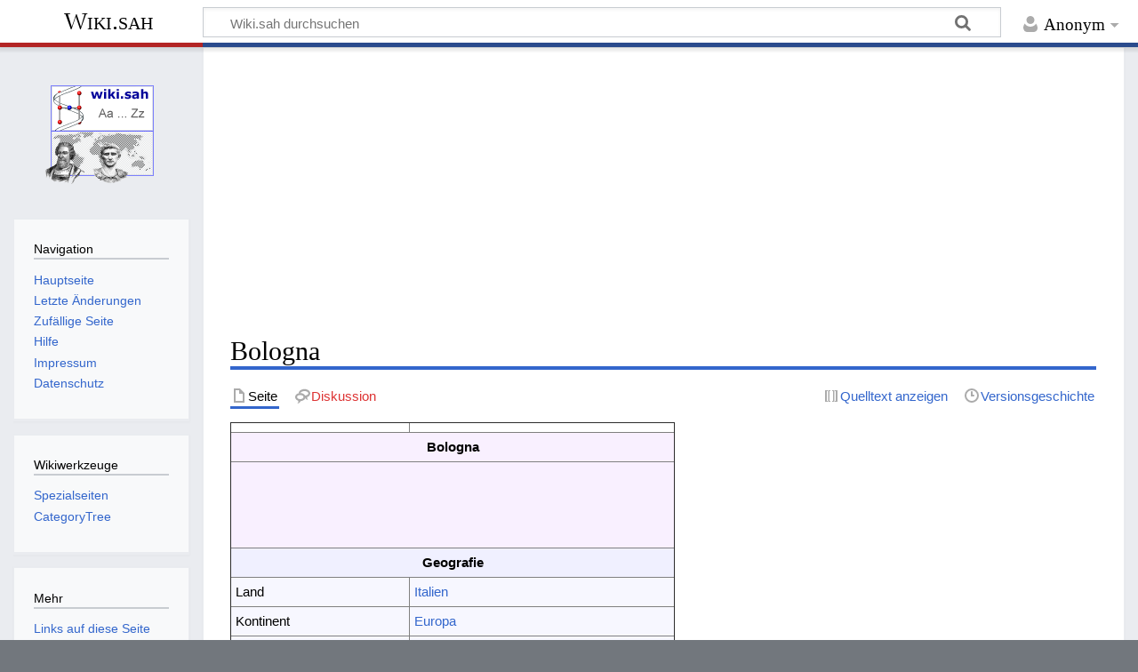

--- FILE ---
content_type: text/html; charset=utf-8
request_url: https://www.google.com/recaptcha/api2/aframe
body_size: 267
content:
<!DOCTYPE HTML><html><head><meta http-equiv="content-type" content="text/html; charset=UTF-8"></head><body><script nonce="tmMkRTz1DbAAGxqFoDDq4g">/** Anti-fraud and anti-abuse applications only. See google.com/recaptcha */ try{var clients={'sodar':'https://pagead2.googlesyndication.com/pagead/sodar?'};window.addEventListener("message",function(a){try{if(a.source===window.parent){var b=JSON.parse(a.data);var c=clients[b['id']];if(c){var d=document.createElement('img');d.src=c+b['params']+'&rc='+(localStorage.getItem("rc::a")?sessionStorage.getItem("rc::b"):"");window.document.body.appendChild(d);sessionStorage.setItem("rc::e",parseInt(sessionStorage.getItem("rc::e")||0)+1);localStorage.setItem("rc::h",'1768746136072');}}}catch(b){}});window.parent.postMessage("_grecaptcha_ready", "*");}catch(b){}</script></body></html>

--- FILE ---
content_type: text/css; charset=utf-8
request_url: https://www.science-at-home.de/wiki/load.php?lang=de&modules=site.styles&only=styles&skin=timeless
body_size: 2904
content:
.Person{font-style:normal;font-variant:small-caps}p.Zitat{font-style:normal;margin-bottom:0}p.cite{margin-top:0;padding-left:1em}cite{font-style:normal}div.NavFrame{display:inline-block}div.NavFrame{border:1px solid #aaa;clear:both;display:block;font-size:95%;margin-top:1.5em;padding:2px;text-align:center}div.NavFrame + div.NavFrame{margin-top:-1px}div.NavPic{float:left;padding:2px}div.NavHead{background:#efefef;font-weight:bold}div.NavEnd{display:none}div.NavFrame:after{clear:both;content:"";display:block}.NavToggle{float:right;font-size:x-small}div.BoxenVerschmelzen{border:1px solid #aaa;clear:both;font-size:95%;margin-top:1.5em;padding-top:2px}div.BoxenVerschmelzen div.NavFrame{border:none;font-size:100%;margin:0;padding-top:0}div.sideBox{background:white;border:1px solid gray;clear:right;float:right;margin-left:1em;overflow:hidden;padding:0.3em;position:relative;width:200px}div.sideBox dl{font-size:96%;margin:0 0 0.3em}div.sideBox dl dt{background:none;margin:0.4em 0 0}div.sideBox dl dd{background:#f3f3f3;margin:0.1em 0 0 1.1em}table.taxobox,table.palaeobox{background:white;border:1px solid gray;border-collapse:collapse;clear:right;float:right;margin:1em 0 1em 1em}table.taxobox th,table.palaeobox th{background:#9bcd9b;border:1px solid gray;font-weight:bold;text-align:center}table.palaeobox th{background:#e7dcc3}table.taxobox div.thumb,table.taxobox div.thumb *,table.palaeobox div.thumb,table.palaeobox div.thumb *{background:#f9f9f9;border:none;float:none;margin:0 auto;padding:0}table.taxobox div.magnify,table.palaeobox div.magnify{display:none}table.taxobox tr td div.thumb div div.thumbcaption,table.taxobox td.Person,table.taxobox td.taxo-name,table.taxobox td.taxo-bild,table.palaeobox tr td div.thumb div div.thumbcaption,table.palaeobox td.Person,table.palaeobox td.taxo-name,table.palaeobox td.taxo-bild,table.palaeobox td.taxo-zeit{text-align:center}table.palaeobox td.taxo-ort{text-align:left}.prettytable{background:#f9f9f9;border:1px solid #aaa;border-collapse:collapse;margin:1em 1em 1em 0}.prettytable th,.prettytable td{border:1px solid #aaa;padding:0.2em}.prettytable th{text-align:center}.prettytable caption{font-weight:bold}table.wikitable.zebra > tbody > :nth-child(even):not([class*="hintergrundfarbe"]){background:white}.nogrid th,.nogrid td{border:none}div.float-left,table.float-left,ul.float-left,.float-left{clear:left;float:left;margin:1em 1em 1em 0}div.float-right,table.float-right,ul.float-right,.float-right{clear:right;float:right;margin:1em 0 1em 1em}div.centered,table.centered,ul.centered,.centered{margin-left:auto;margin-right:auto}.toptextcells td{vertical-align:top}table ul,table p{margin-top:.3em}.metadata{display:none}table.metadata{border:1px solid #aaa}.metadata-label{color:#aaa}.rahmenfarbe1{border:1px #aaa}.rahmenfarbe2{border:1px #e9e9e9}.rahmenfarbe3{border:1px #c00000}.rahmenfarbe4{border:1px #88a}.rahmenfarbe5{border:1px #000}table > * > tr.hintergrundfarbe1 > th,table > * > tr > th.hintergrundfarbe1,table.hintergrundfarbe1,.hintergrundfarbe1{background-color:#f9f9f9}table > * > tr.hintergrundfarbe2 > th,table > * > tr > th.hintergrundfarbe2,table.hintergrundfarbe2,.hintergrundfarbe2{background-color:#ffffff}table > * > tr.hintergrundfarbe3 > th,table > * > tr > th.hintergrundfarbe3,table.hintergrundfarbe3,.hintergrundfarbe3{background-color:#ffff40}table > * > tr.hintergrundfarbe4 > th,table > * > tr > th.hintergrundfarbe4,table.hintergrundfarbe4,.hintergrundfarbe4{background-color:#fa0}table > * > tr.hintergrundfarbe5 > th,table > * > tr > th.hintergrundfarbe5,table.hintergrundfarbe5,.hintergrundfarbe5{background-color:#e0e0e0}table > * > tr.hintergrundfarbe6 > th,table > * > tr > th.hintergrundfarbe6,table.hintergrundfarbe6,.hintergrundfarbe6{background-color:#b3b7ff}table > * > tr.hintergrundfarbe7 > th,table > * > tr > th.hintergrundfarbe7,table.hintergrundfarbe7,.hintergrundfarbe7{background-color:#ffcbcb}table > * > tr.hintergrundfarbe8 > th,table > * > tr > th.hintergrundfarbe8,table.hintergrundfarbe8,.hintergrundfarbe8{background-color:#ffebad}table > * > tr.hintergrundfarbe9 > th,table > * > tr > th.hintergrundfarbe9,table.hintergrundfarbe9,.hintergrundfarbe9{background-color:#b9ffc5}sup.reference{font-style:normal;font-weight:400}sup,sub{line-height:1em}ol.references > li:target,sup.reference:target{background:#def}ol.references li a[href|="#cite_ref"]{font-style:italic}ol.references li div.sisterproject{display:inline}div#mw-missingcommentheader b{color:#900}div#mw-anon-edit-warning,div#mw-anon-preview-warning,div#mw-missingsummary,div#wp_talkpagetext{background:#d3e1f2;border:1px solid #1a47ff;margin:1em auto;padding:1em;width:80%}div#content a.external[href^="//de.wikipedia.org"],div#content a.external[href^="http://de.wikipedia.org"],div#content a.external[href^="https://de.wikipedia.org"],div#content a.external[href^="https://secure.wikimedia.org/wikipedia/de/"],div#content a.external[href^="//toolserver.org"],div#content a.external[href^="http://toolserver.org"],div#content a.external[href^="https://toolserver.org"],#mw_content a.external[href^="//de.wikipedia.org"],#mw_content a.external[href^="http://de.wikipedia.org"],#mw_content a.external[href^="https://de.wikipedia.org"],#mw_content a.external[href^="https://secure.wikimedia.org/wikipedia/de/"],#mw_content a.external[href^="//toolserver.org"],#mw_content a.external[href^="http://toolserver.org"],#mw_content a.external[href^="https://toolserver.org"]{background:none;padding-right:0}.mw-summarymissed{border:5px solid red;padding:2px}div#editpage-copywarn{background:#fff;border:1px solid #c00000;font-size:90%}.mw-tos-summary{display:none}.toclimit-2 .toclevel-1 ul,.toclimit-3 .toclevel-2 ul,.toclimit-4 .toclevel-3 ul,.toclimit-5 .toclevel-4 ul,.toclimit-6 .toclevel-5 ul,.toclimit-7 .toclevel-6 ul{display:none}.allpagesredirect,.watchlistredir,.redirect-in-category{font-style:italic}span.tocnumber{margin-right:0.3em}#artikelstadium,#commons-icon,#coordinates,#editcount,#issnlink,#shortcut,#spoken-icon,.topicon{display:none}div#p-lang li.FA{list-style-image:url(//upload.wikimedia.org/wikipedia/commons/d/d0/Monobook-bullet-star-transparent.png)}div#p-lang li.GA{list-style-image:url(//upload.wikimedia.org/wikipedia/commons/a/a1/Monobook-bullet-star-gray.png)}div#mw-subcategories,div#mw-pages,div#mw-category-media{clear:both}.imagemap-inline div{display:inline}td#wpDestFile-warning ul{border:1px solid red;padding:1.5em}textarea#wpUploadDescription{height:20em}.mw-titleprotectedwarning{background:#eee;border:2px solid red;padding:1em}.mw-editinginterface{background:#f9f9f9;border:1px solid #c00000;padding:2px}div#content h5{font-size:108%}div#content h5 .editsection{font-size:93%}div#content h6,div#content h6 .editsection{font-size:100%}.mw-searchresult{font-size:84%;margin:5px}div#specialchars{background:white;border:1px solid #aaa;margin-top:3px;padding:1px;text-align:left}.mw-history-legend{background:#f9f9f9;border:1px solid #e9e9e9;clear:both;font-size:90%;margin:2px 0;padding:0 5px 5px}abbr,acronym{border-bottom-color:#ccc;border-bottom-color:rgba(75%,75%,75%,.5)}abbr:hover,acronym:hover{border-bottom-color:inherit;border-bottom-color:currentColor}body.page-Wikipedia_Hauptseite #catlinks,body.page-Wikipedia_Hauptseite.action-view h1.firstHeading,body.page-Wikipedia_Hauptseite.action-view #contentSub{display:none}#hauptseite h2{background:#d8e8ff;border:1px solid #8898bf;font-size:1em;font-weight:bold;margin:0;padding:0.1em 0}#hauptseite .inhalt{background:#fff;border:1px solid #8898bf;border-top:0;padding:0.3em 0.8em 0.4em}#hauptseite .inhalt hr{background:#8898bf;color:#8898bf;height:1px;margin:0.5em 0}#hauptseite .inhalt .mehr{clear:both;font-size:95%;margin-top:0.8em;text-align:right}.hauptseite-oben,.hauptseite-links,.hauptseite-rechts{margin-bottom:1em}.hauptseite-links{margin-right:0.5em}.hauptseite-rechts{margin-left:0.5em}.hauptseite-oben h2,.hauptseite-unten h2{text-align:center}.hauptseite-oben .inhalt .portale{font-weight:bold;margin:0.2em 0}.hauptseite-oben .inhalt .intern{font-size:90%;text-align:center}.hauptseite-links h2,.hauptseite-rechts h2{text-indent:0.8em}#hauptseite-schwesterprojekte .inhalt a{font-weight:bold}.IPA a:link,.IPA a:visited{text-decoration:none}* html .Unicode{font-family:Code2000,Sun-ExtA,"Arial Unicode MS",NSimSun,sans-serif}:first-child ~ html .Unicode{font-family:Code2000,Sun-ExtA,"Arial Unicode MS",NSimSun,sans-serif}* html .Unicode1{font-family:Code2001,Quivira,"MPH 2B Damase",sans-serif}:first-child ~ html .Unicode1{font-family:Code2001,Quivira,"MPH 2B Damase",sans-serif}* html .Unicode2{font-family:Sun-ExtB,Code2002,sans-serif}:first-child ~ html .Unicode2{font-family:Sun-ExtB,Code2002,sans-serif}* html .IPA{font-family:Quivira,Code2000,Sun-ExtA,"DejaVu Sans","Gentium Plus",Gentium,"Doulos SIL",Helvetica,"Arial Unicode MS","Lucida Sans Unicode",sans-serif}:first-child ~ html .IPA{font-family:Quivira,Code2000,Sun-ExtA,"DejaVu Sans","Gentium Plus",Gentium,"Doulos SIL",Helvetica,"Arial Unicode MS","Lucida Sans Unicode",sans-serif}* html .IAST{font-family:Code2000,SunExtA,"Arial Unicode MS",sans-serif}* html .altitalisch,* html .gotisch{font-family:Quivira,Code2001,"MPH 2B Damase",sans-serif}:first-child ~ html .altitalisch,:first-child ~ html .gotisch{font-family:Quivira,Code2001,"MPH 2B Damase",sans-serif}* html .hebrew{font-family:Quivira,Sun-ExtA,"Arial Unicode MS","SBL Hebrew",Code2000,"MPH 2B Damase",sans-serif}:first-child ~ html .hebrew{font-family:Quivira,Sun-ExtA,"Arial Unicode MS","SBL Hebrew",Code2000,"MPH 2B Damase",sans-serif}* html .spanAr{font-family:"Arial Unicode MS",Scheherazade,Code2000,"DejaVu Sans",sans-serif}:first-child ~ html .spanAr{font-family:"Arial Unicode MS",Scheherazade,Code2000,"DejaVu Sans",sans-serif}* html .music-symbol{font-family:"Musical Symbols",Euterpe,Code2001,sans-serif}:first-child ~ html .music-symbol{font-family:"Musical Symbols",Euterpe,Code2001,sans-serif}* html .polytonic{font-family:"Arial Unicode MS","Palatino Linotype",Code2000,"New Athena Unicode","Gentium Plus",Gentium,"Athena Unicode"}* html .okina{font-family:"Lucida Sans Unicode"}.fr-watchlist-pending-notice{background:transparent;border:none;margin:0;padding:0}.fr-comment-box{display:none}.mw-fr-reviewlink{background:transparent}div.flaggedrevs_short div{z-index:1}div#mw-fr-revisiondetails{display:none}ul + .toc,ol + .toc{margin-top:0.5em}.geo{display:none}.fr-diff-patrollink,.patrollink{display:none}.page-Spezial_Beobachtungsliste .mw-rollback-link{display:none}.startseite-wrapper{padding:1rem;font-family:sans-serif}.startseite-kopf{text-align:center;margin-bottom:2rem}.logo-titel{font-size:1.8rem;font-weight:bold}.artikelanzahl{color:#666;font-size:1rem;margin-top:0.5rem}.startseite-bereich{display:flex;flex-direction:column;gap:1.5rem}.start-block{background-color:#f9f9f9;padding:1rem;border:1px solid #dfdfdf;border-radius:6px}.start-block h2{font-size:1.3rem;border-bottom:2px solid #dfdfdf;margin-bottom:0.5rem}@media (min-width:768px){.startseite-bereich{display:grid;grid-template-columns:repeat(auto-fit,minmax(300px,1fr));gap:1.5rem}}